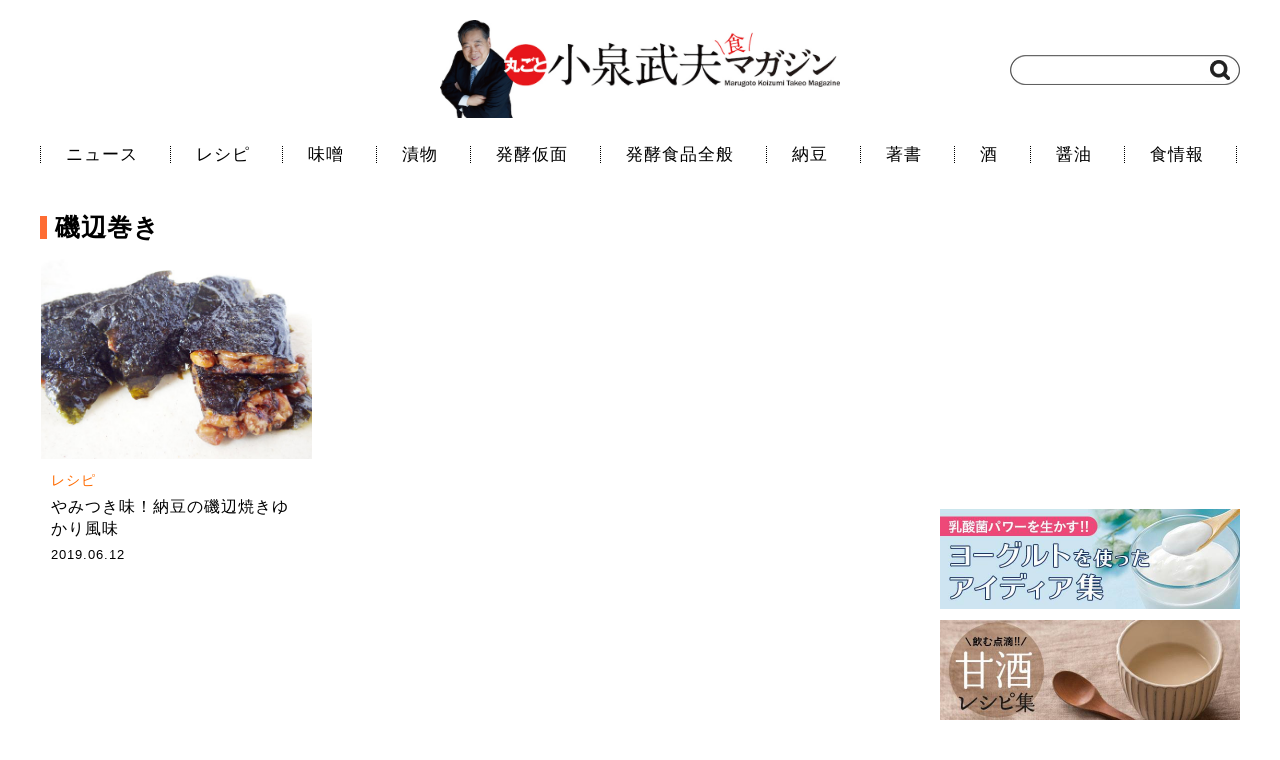

--- FILE ---
content_type: text/html; charset=UTF-8
request_url: https://koizumipress.com/archives/tag/%E7%A3%AF%E8%BE%BA%E5%B7%BB%E3%81%8D
body_size: 31590
content:
<!doctype html>
<html lang="ja">
<head>
    <meta charset="UTF-8">
<meta name="viewport" content="width=1200" />
    <title>磯辺巻き | 丸ごと小泉武夫 食マガジン</title>
    <link rel="stylesheet" href="https://koizumipress.com/wp/wp-content/themes/koizumi-wordpress-v2/css/reset.css" />
    <link rel="stylesheet" href="https://koizumipress.com/wp/wp-content/themes/koizumi-wordpress-v2/style.css" />
    <link rel="stylesheet" href="https://koizumipress.com/wp/wp-content/themes/koizumi-wordpress-v2/css/font-awesome.min.css" />
    <link rel="shortcut icon" href="https://koizumipress.com/wp/wp-content/themes/koizumi-wordpress-v2/images/favicon.png">
    <link rel="apple-touch-icon" href="https://koizumipress.com/wp/wp-content/themes/koizumi-wordpress-v2/images/apple-touch-icon-precomposed.png" />

    <!-- OGP -->
    <meta property="og:type" content="website">
    <meta property="og:description" content="「丸ごと小泉武夫 食 マガジン」は「食」に特化した情報サイトです。 小泉武夫先生がこだわる「食」に関する安心・安全・健康寿命・未病・美容・旬・日本の食文化などの情報を発信していきます。">
    <meta property="og:title" content="丸ごと小泉武夫 食マガジン">
    <meta property="og:url" content="https://koizumipress.com">
    <meta property="og:image" content="https://koizumipress.com/wp/wp-content/themes/koizumi-wordpress-v2/images/og_img.png">
    <meta property="og:site_name" content="丸ごと小泉武夫 食マガジン">
    <meta property="og:locale" content="ja_JP" />
    <meta property="fb:app_id" content="1196733627033608">

    <!-- Twitter Card -->
    <meta name="twitter:card" content="summary">
    <meta name="twitter:description" content="「丸ごと小泉武夫 食 マガジン」は「食」に特化した情報サイトです。 小泉武夫先生がこだわる「食」に関する安心・安全・健康寿命・未病・美容・旬・日本の食文化などの情報を発信していきます。">
    <meta name="twitter:title" content="丸ごと小泉武夫 食マガジン">
    <meta name="twitter:url" content="https://koizumipress.com">
    <meta name="twitter:image" content="https://koizumipress.com/wp/wp-content/themes/koizumi-wordpress-v2/images/og_img.png">
    <meta name="twitter:domain" content="koizumipress.com">
    <meta name="twitter:creator" content="@KOIZUMIMAGAZINE">
    <meta name="twitter:site" content="@KOIZUMIMAGAZINE">

<!-- All in One SEO Pack 2.4.3.1 by Michael Torbert of Semper Fi Web Design[122,142] -->
<meta name="keywords"  content="納豆,磯辺巻き,ゆかり,おつまみ,のり,低カロリー,ヘルシー,小泉武夫,発酵食品,レシピ" />
<meta name="robots" content="noindex,follow" />

<link rel="canonical" href="https://koizumipress.com/archives/tag/%e7%a3%af%e8%be%ba%e5%b7%bb%e3%81%8d" />
<!-- /all in one seo pack -->
<link rel='dns-prefetch' href='//s.w.org' />
<link rel="alternate" type="application/rss+xml" title="丸ごと小泉武夫 食マガジン &raquo; 磯辺巻き タグのフィード" href="https://koizumipress.com/archives/tag/%e7%a3%af%e8%be%ba%e5%b7%bb%e3%81%8d/feed" />
		<script type="text/javascript">
			window._wpemojiSettings = {"baseUrl":"https:\/\/s.w.org\/images\/core\/emoji\/11\/72x72\/","ext":".png","svgUrl":"https:\/\/s.w.org\/images\/core\/emoji\/11\/svg\/","svgExt":".svg","source":{"concatemoji":"https:\/\/koizumipress.com\/wp\/wp-includes\/js\/wp-emoji-release.min.js?ver=4.9.26"}};
			!function(e,a,t){var n,r,o,i=a.createElement("canvas"),p=i.getContext&&i.getContext("2d");function s(e,t){var a=String.fromCharCode;p.clearRect(0,0,i.width,i.height),p.fillText(a.apply(this,e),0,0);e=i.toDataURL();return p.clearRect(0,0,i.width,i.height),p.fillText(a.apply(this,t),0,0),e===i.toDataURL()}function c(e){var t=a.createElement("script");t.src=e,t.defer=t.type="text/javascript",a.getElementsByTagName("head")[0].appendChild(t)}for(o=Array("flag","emoji"),t.supports={everything:!0,everythingExceptFlag:!0},r=0;r<o.length;r++)t.supports[o[r]]=function(e){if(!p||!p.fillText)return!1;switch(p.textBaseline="top",p.font="600 32px Arial",e){case"flag":return s([55356,56826,55356,56819],[55356,56826,8203,55356,56819])?!1:!s([55356,57332,56128,56423,56128,56418,56128,56421,56128,56430,56128,56423,56128,56447],[55356,57332,8203,56128,56423,8203,56128,56418,8203,56128,56421,8203,56128,56430,8203,56128,56423,8203,56128,56447]);case"emoji":return!s([55358,56760,9792,65039],[55358,56760,8203,9792,65039])}return!1}(o[r]),t.supports.everything=t.supports.everything&&t.supports[o[r]],"flag"!==o[r]&&(t.supports.everythingExceptFlag=t.supports.everythingExceptFlag&&t.supports[o[r]]);t.supports.everythingExceptFlag=t.supports.everythingExceptFlag&&!t.supports.flag,t.DOMReady=!1,t.readyCallback=function(){t.DOMReady=!0},t.supports.everything||(n=function(){t.readyCallback()},a.addEventListener?(a.addEventListener("DOMContentLoaded",n,!1),e.addEventListener("load",n,!1)):(e.attachEvent("onload",n),a.attachEvent("onreadystatechange",function(){"complete"===a.readyState&&t.readyCallback()})),(n=t.source||{}).concatemoji?c(n.concatemoji):n.wpemoji&&n.twemoji&&(c(n.twemoji),c(n.wpemoji)))}(window,document,window._wpemojiSettings);
		</script>
		<style type="text/css">
img.wp-smiley,
img.emoji {
	display: inline !important;
	border: none !important;
	box-shadow: none !important;
	height: 1em !important;
	width: 1em !important;
	margin: 0 .07em !important;
	vertical-align: -0.1em !important;
	background: none !important;
	padding: 0 !important;
}
</style>
<link rel='stylesheet' id='contact-form-7-css'  href='https://koizumipress.com/wp/wp-content/plugins/contact-form-7/includes/css/styles.css?ver=4.9.2' type='text/css' media='all' />
<link rel='stylesheet' id='amazonjs-css'  href='https://koizumipress.com/wp/wp-content/plugins/wp-amazonjs-0.8/css/amazonjs.css?ver=0.8' type='text/css' media='all' />
<script type='text/javascript' src='https://koizumipress.com/wp/wp-includes/js/jquery/jquery.js?ver=1.12.4'></script>
<script type='text/javascript' src='https://koizumipress.com/wp/wp-includes/js/jquery/jquery-migrate.min.js?ver=1.4.1'></script>
<link rel='https://api.w.org/' href='https://koizumipress.com/wp-json/' />
</head>
<body>
    
    <script>
    (function(i,s,o,g,r,a,m){i['GoogleAnalyticsObject']=r;i[r]=i[r]||function(){
    (i[r].q=i[r].q||[]).push(arguments)},i[r].l=1*new Date();a=s.createElement(o),
    m=s.getElementsByTagName(o)[0];a.async=1;a.src=g;m.parentNode.insertBefore(a,m)
    })(window,document,'script','//www.google-analytics.com/analytics.js','ga');
    
    ga('create', 'UA-64919291-1', 'auto');
    ga('send', 'pageview');
    </script>
 
    <div id="fb-root"></div>
    <script>(function(d, s, id) {
      var js, fjs = d.getElementsByTagName(s)[0];
      if (d.getElementById(id)) return;
      js = d.createElement(s); js.id = id;
      js.src = "//connect.facebook.net/ja_JP/sdk.js#xfbml=1&version=v2.6&appId=1196733627033608";
      fjs.parentNode.insertBefore(js, fjs);
    }(document, 'script', 'facebook-jssdk'));
    </script>
    
    <header>
        <div class="container posi_re">
            <div class="logo">
                <a href="https://koizumipress.com/"><h1><img src="https://koizumipress.com/wp/wp-content/themes/koizumi-wordpress-v2/images/logo.jpg" width="400" alt="丸ごと小泉武夫マガジン"></img></h1></a>
            </div>
            <div class="search">
                <form method="get" action="" class="searchform" style="background: url(https://koizumipress.com/wp/wp-content/themes/koizumi-wordpress-v2/images/searchbox.png) no-repeat;">
                    <input type="search" class="searchform-text" name="s">
                    <input type="image" value="検索" src="https://koizumipress.com/wp/wp-content/themes/koizumi-wordpress-v2/images/search.png" class="searchform-icon">
                </form>
            </div>
        </div><!-- header > container -->
    </header>
    
    <nav>
        <div class="container">
            <ul class="menu">
                <li><a href="https://koizumipress.com/archives/category/news2">ニュース</a></li>
                <li><a href="https://koizumipress.com/archives/category/resipe">レシピ</a></li>
                <li><a href="https://koizumipress.com/archives/category/miso">味噌</a></li>
                <li><a href="https://koizumipress.com/archives/category/tsukemono">漬物</a></li>
                <li><a href="https://koizumipress.com/archives/category/profile">発酵仮面</a></li>
                <li><a href="https://koizumipress.com/archives/category/hakko_other">発酵食品全般</a></li>
                <li><a href="https://koizumipress.com/archives/category/natto">納豆</a></li>
                <li><a href="https://koizumipress.com/archives/category/book">著書</a></li>
                <li><a href="https://koizumipress.com/archives/category/sake">酒</a></li>
                <li><a href="https://koizumipress.com/archives/category/shoyu">醤油</a></li>
                <li><a href="https://koizumipress.com/archives/category/news">食情報</a></li>
            </ul>
        </div><!-- nav > container -->
    </nav>

    <div class="content bgcolor-f5f5f5">
        <div class="container">

            <div class="main">

                <h2><span class="emphasize">磯辺巻き</strong></h2>

                <div class="main-list">
                    <ul>
                        <li class="col-3"><a href="https://koizumipress.com/archives/18909">
                           <div class="thumbnail" style="background: url(https://koizumipress.com/wp/wp-content/uploads/2019/06/n-iso_01.jpg) no-repeat">
                            </div>
                            <div class="info">
                                <div class="category color-orange">レシピ</div>
                                <div class="text">やみつき味！納豆の磯辺焼きゆかり風味</div>
                                <div class="subinfo">

                                    <div class="pubdate">2019.06.12</div>
                                </div>
                            </div>
                        </a></li>
                    </ul>
                </div>


            </div><!-- main -->

            <div class="sidebar">

                <div class="sidebar-ad">
                    <script async src="//pagead2.googlesyndication.com/pagead/js/adsbygoogle.js"></script>
                    <!-- PC用 -->
                    <ins class="adsbygoogle"
                        style="display:inline-block;width:300px;height:250px"
                        data-ad-client="ca-pub-5558787960892017"
                        data-ad-slot="9774343289"></ins>
                    <script>
                    (adsbygoogle = window.adsbygoogle || []).push({});
                    </script>
                </div><!-- sidebar-ad -->

                <div class="sidebar-tokushu">
                    <ul>
                                                                                                              <!--                         <li><a href="https://koizumipress.com/misoshokuiku"><img src="https://koizumipress.com/wp/wp-content/uploads/2017/07/20613869_10207594214293819_1724274334_n.jpg" width="300"></img></a></li> -->
                                                                                          <li><a href="https://koizumipress.com/special_yogurt"><img src="https://koizumipress.com/wp/wp-content/uploads/2017/06/yo-guruto.jpg" width="300"></img></a></li>

                        <li><a href="https://koizumipress.com/amazake"><img src="https://koizumipress.com/wp/wp-content/uploads/2017/05/amazake.jpg" width="300"></img></a></li>
                        <!-- <li><a href="http://hakkou-yamanashi.com/" target="_blank"><img src="https://koizumipress.com/wp-content/uploads/2016/09/発酵食サミット.jpg"></img></a></li> -->
                    </ul>
                </div>

                <div class="sidebar-module">
                    <h3><strong>編集部おすすめ</strong></h3>
                    <ul>
                        <li><a href="https://koizumipress.com/archives/41085">
                            <div class="thumbnail" style="background: url(https://koizumipress.com/wp/wp-content/uploads/2025/10/Hakkotecho_00fix.jpg) no-repeat"></div>
                            <div class="info">
                                <div class="category color-orange">ニュース</div>
                                <div class="text">『発酵手帳2026』大判へリニューアル！ 11月2...</div>
                                <div class="subinfo">
                                    <div class="pubdate">2025.10.25</div>
                                </div>
                            </div>
                        </a></li>
                        <li><a href="https://koizumipress.com/archives/10350">
                            <div class="thumbnail" style="background: url(https://koizumipress.com/wp/wp-content/uploads/2017/06/hoshii_1fix.jpg) no-repeat"></div>
                            <div class="info">
                                <div class="category color-orange">レシピ</div>
                                <div class="text">20年保存も可能!? 非常食には干し飯(ほしいい)...</div>
                                <div class="subinfo">
                                    <div class="pubdate">2017.06.27</div>
                                </div>
                            </div>
                        </a></li>
                        <li><a href="https://koizumipress.com/archives/6414">
                            <div class="thumbnail" style="background: url(https://koizumipress.com/wp/wp-content/uploads/2016/08/tedukami_a.jpg) no-repeat"></div>
                            <div class="info">
                                <div class="category color-orange">ニュース, 食情報</div>
                                <div class="text">反響続々、売れてます！『子どもの「手づかみ食べ」は...</div>
                                <div class="subinfo">
                                    <div class="pubdate">2016.08.30</div>
                                </div>
                            </div>
                        </a></li>
                    </ul>
                </div><!-- sidebar-module -->
                <div class="sidebar-module">
                    <h3>人気記事ランキング</h3>
                    </ul>
                </div><!-- sidebar-module -->
                <div class="sidebar-module">
                    <h3>PICK UP</h3>
                    <ul>
                        <li><a href="https://koizumipress.com/archives/41085">
                            <div class="thumbnail" style="background: url(https://koizumipress.com/wp/wp-content/uploads/2025/10/Hakkotecho_00fix.jpg) no-repeat"></div>
                            <div class="info">
                                <div class="category color-orange">ニュース</div>
                                <div class="text">『発酵手帳2026』大判へリニューアル！ 11月2...</div>
                                <div class="subinfo">
                                <div class="pubdate">2025.10.25</div>
                                </div>
                            </div>
                        </a></li>
                        <li><a href="https://koizumipress.com/archives/27400">
                            <div class="thumbnail book" style="background: url(https://koizumipress.com/wp/wp-content/uploads/2023/02/81MIxMeTYTL.jpg) no-repeat"></div>
                            <div class="info">
                                <div class="category color-orange">著書</div>
                                <div class="text">『我が山河　福島への憧憬』</div>
                                <div class="subinfo">
                                <div class="pubdate">2021.10.01</div>
                                </div>
                            </div>
                        </a></li>
                        <li><a href="https://koizumipress.com/archives/26647">
                            <div class="thumbnail book" style="background: url(https://koizumipress.com/wp/wp-content/uploads/2023/02/img_fe74d52bcf4277b6708ad85105ea24d73392454.jpg) no-repeat"></div>
                            <div class="info">
                                <div class="category color-orange">著書</div>
                                <div class="text">『最終結論「発酵食品」の奇跡』</div>
                                <div class="subinfo">
                                <div class="pubdate">2021.07.17</div>
                                </div>
                            </div>
                        </a></li>
                        <li><a href="https://koizumipress.com/archives/4864">
                            <div class="thumbnail" style="background: url(https://koizumipress.com/wp/wp-content/uploads/2016/05/fujisushi_1.jpg) no-repeat"></div>
                            <div class="info">
                                <div class="category color-orange">食情報</div>
                                <div class="text">【小泉武夫が通う店】札幌の「ふじ寿司」のこと</div>
                                <div class="subinfo">
                                <div class="pubdate">2016.05.31</div>
                                </div>
                            </div>
                        </a></li>
                        <li><a href="https://koizumipress.com/archives/7074">
                            <div class="thumbnail" style="background: url(https://koizumipress.com/wp/wp-content/uploads/2016/11/koizumitakeo_1fix.jpg) no-repeat"></div>
                            <div class="info">
                                <div class="category color-orange">ニュース, 発酵仮面</div>
                                <div class="text">小泉センセイのNHKラジオ音源を収録！『民族と食の...</div>
                                <div class="subinfo">
                                <div class="pubdate">2016.11.06</div>
                                </div>
                            </div>
                        </a></li>
                    </ul>
                </div><!-- sidebar-module -->

                <div class="sidebar-module-tag">
                    <h3>キーワード</h3>
                    <ul>
                        <li><i class="fa fa-tag" aria-hidden="true"></i><a href="https://koizumipress.com/archives/tag/news" class="tag-cloud-link tag-link-649 tag-link-position-1" style="font-size: 12px;">News</a></li>
                        <li><i class="fa fa-tag" aria-hidden="true"></i><a href="https://koizumipress.com/archives/tag/%e3%81%8a%e3%81%a4%e3%81%be%e3%81%bf" class="tag-cloud-link tag-link-481 tag-link-position-2" style="font-size: 12px;">おつまみ</a></li>
                        <li><i class="fa fa-tag" aria-hidden="true"></i><a href="https://koizumipress.com/archives/tag/%e3%82%a4%e3%83%99%e3%83%b3%e3%83%88" class="tag-cloud-link tag-link-369 tag-link-position-3" style="font-size: 12px;">イベント</a></li>
                        <li><i class="fa fa-tag" aria-hidden="true"></i><a href="https://koizumipress.com/archives/tag/%e3%83%81%e3%83%bc%e3%82%ba" class="tag-cloud-link tag-link-607 tag-link-position-4" style="font-size: 12px;">チーズ</a></li>
                        <li><i class="fa fa-tag" aria-hidden="true"></i><a href="https://koizumipress.com/archives/tag/%e3%83%a8%e3%83%bc%e3%82%b0%e3%83%ab%e3%83%88" class="tag-cloud-link tag-link-409 tag-link-position-5" style="font-size: 12px;">ヨーグルト</a></li>
                        <li><i class="fa fa-tag" aria-hidden="true"></i><a href="https://koizumipress.com/archives/tag/%e3%83%ac%e3%82%b7%e3%83%94" class="tag-cloud-link tag-link-382 tag-link-position-6" style="font-size: 12px;">レシピ</a></li>
                        <li><i class="fa fa-tag" aria-hidden="true"></i><a href="https://koizumipress.com/archives/tag/%e5%81%a5%e5%ba%b7%e9%a3%9f" class="tag-cloud-link tag-link-447 tag-link-position-7" style="font-size: 12px;">健康食</a></li>
                        <li><i class="fa fa-tag" aria-hidden="true"></i><a href="https://koizumipress.com/archives/tag/%e5%91%b3%e5%99%8c" class="tag-cloud-link tag-link-643 tag-link-position-8" style="font-size: 12px;">味噌</a></li>
                        <li><i class="fa fa-tag" aria-hidden="true"></i><a href="https://koizumipress.com/archives/tag/%e5%a1%a9%e9%ba%b4" class="tag-cloud-link tag-link-2461 tag-link-position-9" style="font-size: 12px;">塩麴</a></li>
                        <li><i class="fa fa-tag" aria-hidden="true"></i><a href="https://koizumipress.com/archives/tag/%e5%a1%a9%e9%ba%b9" class="tag-cloud-link tag-link-733 tag-link-position-10" style="font-size: 12px;">塩麹</a></li>
                        <li><i class="fa fa-tag" aria-hidden="true"></i><a href="https://koizumipress.com/archives/tag/%e5%a4%8f%e3%81%ae%e3%81%8a%e3%81%99%e3%81%99%e3%82%81" class="tag-cloud-link tag-link-737 tag-link-position-11" style="font-size: 12px;">夏のおすすめ</a></li>
                        <li><i class="fa fa-tag" aria-hidden="true"></i><a href="https://koizumipress.com/archives/tag/%e6%a2%85%e5%b9%b2%e3%81%97" class="tag-cloud-link tag-link-727 tag-link-position-12" style="font-size: 12px;">梅干し</a></li>
                        <li><i class="fa fa-tag" aria-hidden="true"></i><a href="https://koizumipress.com/archives/tag/%e6%ad%b4%e3%83%a1%e3%82%b7" class="tag-cloud-link tag-link-2936 tag-link-position-13" style="font-size: 12px;">歴メシ</a></li>
                        <li><i class="fa fa-tag" aria-hidden="true"></i><a href="https://koizumipress.com/archives/tag/%e6%b0%91%e6%97%8f%e3%81%a8%e9%a3%9f%e3%81%ae%e6%96%87%e5%8c%96-%e9%a3%9f%e3%81%b9%e3%82%8b%e3%81%a8%e3%81%84%e3%81%86%e3%81%93%e3%81%a8" class="tag-cloud-link tag-link-1163 tag-link-position-14" style="font-size: 12px;">民族と食の文化 食べるということ</a></li>
                        <li><i class="fa fa-tag" aria-hidden="true"></i><a href="https://koizumipress.com/archives/tag/%e6%bc%ac%e7%89%a9" class="tag-cloud-link tag-link-132 tag-link-position-15" style="font-size: 12px;">漬物</a></li>
                        <li><i class="fa fa-tag" aria-hidden="true"></i><a href="https://koizumipress.com/archives/tag/%e7%94%98%e9%85%92" class="tag-cloud-link tag-link-64 tag-link-position-16" style="font-size: 12px;">甘酒</a></li>
                        <li><i class="fa fa-tag" aria-hidden="true"></i><a href="https://koizumipress.com/archives/tag/%e7%99%ba%e9%85%b5%e9%a3%9f%e5%93%81" class="tag-cloud-link tag-link-57 tag-link-position-17" style="font-size: 12px;">発酵食品</a></li>
                        <li><i class="fa fa-tag" aria-hidden="true"></i><a href="https://koizumipress.com/archives/tag/%e7%b4%8d%e8%b1%86" class="tag-cloud-link tag-link-38 tag-link-position-18" style="font-size: 12px;">納豆</a></li>
                        <li><i class="fa fa-tag" aria-hidden="true"></i><a href="https://koizumipress.com/archives/tag/%e7%be%8e%e5%ae%b9%e9%a3%9f" class="tag-cloud-link tag-link-408 tag-link-position-19" style="font-size: 12px;">美容食</a></li>
                        <li><i class="fa fa-tag" aria-hidden="true"></i><a href="https://koizumipress.com/archives/tag/%e8%b3%a2%e8%80%85%e3%81%ae%e9%9d%9e%e5%b8%b8%e9%a3%9f" class="tag-cloud-link tag-link-277 tag-link-position-20" style="font-size: 12px;">賢者の非常食</a></li>
                        <li><i class="fa fa-tag" aria-hidden="true"></i><a href="https://koizumipress.com/archives/tag/%e9%83%b7%e5%9c%9f%e9%a3%9f" class="tag-cloud-link tag-link-582 tag-link-position-21" style="font-size: 12px;">郷土食</a></li>
                        <li><i class="fa fa-tag" aria-hidden="true"></i><a href="https://koizumipress.com/archives/tag/%e9%85%92%e7%b2%95" class="tag-cloud-link tag-link-709 tag-link-position-22" style="font-size: 12px;">酒粕</a></li>
                        <li><i class="fa fa-tag" aria-hidden="true"></i><a href="https://koizumipress.com/archives/tag/%e9%a3%9f%e3%81%ae%e8%a3%8f%e3%83%af%e3%82%b6" class="tag-cloud-link tag-link-546 tag-link-position-23" style="font-size: 12px;">食の裏ワザ</a></li>
                        <li><i class="fa fa-tag" aria-hidden="true"></i><a href="https://koizumipress.com/archives/tag/%e9%a3%9f%e3%81%ae%e8%b1%86%e7%9f%a5%e8%ad%98" class="tag-cloud-link tag-link-567 tag-link-position-24" style="font-size: 12px;">食の豆知識</a></li>
                        <li><i class="fa fa-tag" aria-hidden="true"></i><a href="https://koizumipress.com/archives/tag/%e9%a3%9f%e6%96%87%e5%8c%96" class="tag-cloud-link tag-link-117 tag-link-position-25" style="font-size: 12px;">食文化</a></li>
                    </ul>
                </div>

                <div class="sidebar-module-banner">
                    <h3>協力機関</h3>
                    <ul>
                        <li><a href="http://hakkou-bunka.jp/" target="new"><img src="https://koizumipress.com/wp/wp-content/themes/koizumi-wordpress-v2/images/banner/hakkoubunka.jpg" alt="NPO法人 発酵文化推進機構"></a></li>
                        <li><a href="http://www.ft-town.jp/hakkou-network/" target="new"><img src="https://koizumipress.com/wp/wp-content/themes/koizumi-wordpress-v2/images/banner/network.png" alt="全国発酵のまちづくりネットワーク協議会"></a></li>
                        <li><a href="http://www.shoku-inochi.jp/" target="new"><img src="https://koizumipress.com/wp/wp-content/themes/koizumi-wordpress-v2/images/banner/shokuinochi.jpg" alt="食に命を懸ける会"></a></li>
                        <li><a href="http://kujiragumi.com/" target="new"><img src="https://koizumipress.com/wp/wp-content/themes/koizumi-wordpress-v2/images/banner/kujira2.jpg" alt="NPO（特定非営利活動法人）クジラ食文化を守る会"></a></li>
                        <li><a href="http://okeok.org/" target="new"><img src="https://koizumipress.com/wp/wp-content/themes/koizumi-wordpress-v2/images/banner/oke1.jpg" alt="NPO法人 桶仕込み保存会"></a></li>
                    </ul>
                </div><!-- sidebar-module-banner -->

                <div class="sidebar-module-sns">
                    <h3>Follow! SNS</h3>

                    <!-- Facebook Module -->
                    <div class="sidebar-facebook">
                        <div class="fb-page" data-href="https://www.facebook.com/koizumipress/" data-width="298" data-small-header="true" data-adapt-container-width="true" data-hide-cover="false" data-show-facepile="true" data-show-posts="false">
                            <div class="fb-xfbml-parse-ignore">
                                <blockquote cite="https://www.facebook.com/koizumipress/">
                                    <a href="https://www.facebook.com/koizumipress/"></a>
                                </blockquote>
                            </div>
                        </div>
                    </div>

                    <!-- Twitter Module -->
                    <div class="sidebar-twitter">
                        <a href="https://twitter.com/KOIZUMIMAGAZINE" class="twitter-follow-button" data-show-count="false" data-size="large"></a>
                        <script>!function(d,s,id){var js,fjs=d.getElementsByTagName(s)[0],p=/^http:/.test(d.location)?'http':'https';if(!d.getElementById(id)){js=d.createElement(s);js.id=id;js.src=p+'://platform.twitter.com/widgets.js';fjs.parentNode.insertBefore(js,fjs);}}(document, 'script', 'twitter-wjs');</script>
                    </div>

                    <div class="sidebar-rss">

                        <!-- Feedly Module -->
                        <div class="sidebar-feedly">
                            <a href="http://cloud.feedly.com/#subscription%2Ffeed%2Fhttp%3A%2F%2Fkoizumipress.com%2Ffeed%2Frss%2F" target="new" ><img src="https://koizumipress.com/wp/wp-content/themes/koizumi-wordpress-v2/images/feedly.png" alt="feedly"></a>
                        </div>

                        <!-- RSS Module -->
                        <div class="footer_rss">
                            <a href="https://koizumipress.com/feed/rss" target="_blank"><img src="https://koizumipress.com/wp/wp-content/themes/koizumi-wordpress-v2/images/rss.png" alt="rss"></a>
                        </div>

                    </div>

                </div><!-- sidebar-module-sns -->

            </div><!-- sidebar -->

        </div><!-- content > container -->
    </div><!-- content -->

    <footer>
        <div class="container">
            <div class="footer-logo">
                <a href="https://koizumipress.com/"><img src="https://koizumipress.com/wp/wp-content/themes/koizumi-wordpress-v2/images/logo_mini.png" width="180" alt="丸ごと小泉武夫マガジン"></img></a>
                <span><i class="fa fa-copyright" aria-hidden="true"></i> 2026 Marugoto Koizumi Takeo Syoku Magazine.</span>
            </div>
            <div class="footer-menu">
                <ul>
                    <li><i class="fa fa-angle-right" aria-hidden="true"></i><a href="https://koizumipress.com/about">丸ごと小泉武夫マガジンとは</a></li>
                    <li><i class="fa fa-angle-right" aria-hidden="true"></i><a href="https://koizumipress.com/koizumitakeo">小泉武夫プロフィール</a></li>
                    <li><i class="fa fa-angle-right" aria-hidden="true"></i><a href="https://koizumipress.com/alert">コンテンツについて</a></li>
                    <li><i class="fa fa-angle-right" aria-hidden="true"></i><a href="https://koizumipress.com/official">会員一覧</a></li>
                    <li><i class="fa fa-angle-right" aria-hidden="true"></i><a href="https://koizumipress.com/contact">お問い合わせ</a></li>
                    <li><i class="fa fa-angle-right" aria-hidden="true"></i><a href="http://idp-pb.com/wp/outline" target="_blank">運営会社</a></li>
                </ul>
            </div>
        </div><!-- footer > container -->
    </footer>

    <script src="https://ajax.googleapis.com/ajax/libs/jquery/2.2.4/jquery.min.js"></script>
    <script src="https://koizumipress.com/wp/wp-content/themes/koizumi-wordpress-v2/js/main.js"></script>
	<script type="text/javascript" src="https://koizumipress.com/wp/wp-content/themes/koizumi-wordpress-v2/js/jquery.mb.YTPlayer.min.js"></script>
    <script>
      $(function(){
          $(".player").mb_YTPlayer();
        });
    </script>
    


<script type='text/javascript'>
/* <![CDATA[ */
var wpcf7 = {"apiSettings":{"root":"https:\/\/koizumipress.com\/wp-json\/contact-form-7\/v1","namespace":"contact-form-7\/v1"},"recaptcha":{"messages":{"empty":"\u3042\u306a\u305f\u304c\u30ed\u30dc\u30c3\u30c8\u3067\u306f\u306a\u3044\u3053\u3068\u3092\u8a3c\u660e\u3057\u3066\u304f\u3060\u3055\u3044\u3002"}}};
/* ]]> */
</script>
<script type='text/javascript' src='https://koizumipress.com/wp/wp-content/plugins/contact-form-7/includes/js/scripts.js?ver=4.9.2'></script>
<script type='text/javascript' src='https://koizumipress.com/wp/wp-includes/js/wp-embed.min.js?ver=4.9.26'></script>
</body>
</html>


--- FILE ---
content_type: text/html; charset=utf-8
request_url: https://www.google.com/recaptcha/api2/aframe
body_size: 266
content:
<!DOCTYPE HTML><html><head><meta http-equiv="content-type" content="text/html; charset=UTF-8"></head><body><script nonce="eoU7bP9IHfASMKuyley_bQ">/** Anti-fraud and anti-abuse applications only. See google.com/recaptcha */ try{var clients={'sodar':'https://pagead2.googlesyndication.com/pagead/sodar?'};window.addEventListener("message",function(a){try{if(a.source===window.parent){var b=JSON.parse(a.data);var c=clients[b['id']];if(c){var d=document.createElement('img');d.src=c+b['params']+'&rc='+(localStorage.getItem("rc::a")?sessionStorage.getItem("rc::b"):"");window.document.body.appendChild(d);sessionStorage.setItem("rc::e",parseInt(sessionStorage.getItem("rc::e")||0)+1);localStorage.setItem("rc::h",'1768861267481');}}}catch(b){}});window.parent.postMessage("_grecaptcha_ready", "*");}catch(b){}</script></body></html>